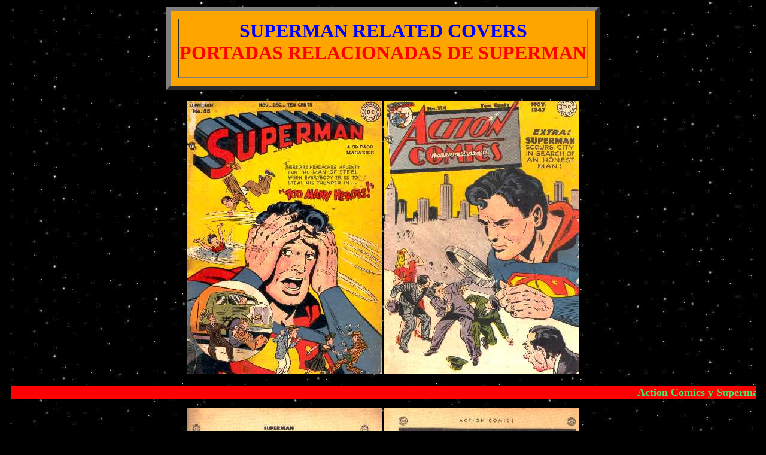

--- FILE ---
content_type: text/html
request_url: http://supermanforever.marianobayona.com/rela6f.html
body_size: 3723
content:
<!-- P&aacute;gina Creada con WebF&aacute;cil 2.0.0
Fecha/Hora Creaci&oacute;n 21/07/97 21:12:13
WebF&aacute;cil Home Page: http://dominios.net/webfacil  -->
 
<HTML>
<HEAD>
<TITLE>SUPERMAN PORTADAS PARECIDAS 4</TITLE>
<META NAME="author" CONTENT="Mariano Bayona Estradera -">
<META NAME="authoring_tool" CONTENT="WebFacil">
<META NAME="description" CONTENT="Superman Portadas Parecidas 4">
<META NAME="keywords" CONTENT="Superman, Superboy, Lana, Clark">
<META NAME="distribution" CONTENT="global">
<META NAME="resource-type" CONTENT="document">
</HEAD>
 
 
<!--    Especificaciones Iniciales de colores y fondo     -->
 
<BODY TEXT = #FFFFFF BGCOLOR = #000000 LINK= #FFFF00 VLINK = 00bbff ALINK = #FF0000 BACKGROUND = "bgnegro.jpg" BGPROPERTIES=FIXED>
<!--    Titulos     -->
 
<CENTER>
<TABLE WIDTH=99%>
<TR><TD>
<CENTER>
<CENTER>
 

<!-- Tabla para enmarcar el titulo -->
 
<TABLE BORDER=7 bgcolor=ORANGE cellspacing=13 ><TR><TD><CENTER>
<H1><FONT COLOR=BLUE><B>SUPERMAN RELATED COVERS</B></FONT><BR><FONT COLOR=red>PORTADAS RELACIONADAS DE SUPERMAN</FONT></H1>
</CENTER></TD></TR></TABLE><BR>
</CENTER>
<!--    Imagen/Foto 1   -->
 
<CENTER> <IMG SRC="s55.jpg" BORDER=0 WIDTH=325 HEIGHT=457 ALT="SUPERMAN NO.55" border=1>
   <IMG SRC="ac114.jpg" BORDER=0 WIDTH=325 HEIGHT=457 ALT="ACTION COMICS NO.114" border=1>
</CENTER><P>


 
<!-- Texto desplazandose por la pantalla -->
 
<FONT SIZE=+1 COLOR=44eeee7><B>
<MARQUEE BGCOLOR = red LOOP=INFINITE BEHAVIOR=SCROLL DIRECTION=LEFT>
Action Comics y Superman en 1947</MARQUEE>
</FONT></B><P>
 
 <CENTER> <IMG SRC="s55sp.jpg" BORDER=0 WIDTH=325 HEIGHT=470 ALT="SUPERMAN NO.55 SPLASH PAGE" border=1>
<IMG SRC="ac114sp.jpg" BORDER=0 WIDTH=325 HEIGHT=470 ALT="ACTION COMICS NO.114 SPLASH PAGE" border=1>
</CENTER><P>


 

<!-- Tabla para Englobar Texto y Foto alineada al mismo -->
 
<TABLE><TR>
 

<!--    Texto definido por el usuario    -->
 
<TD>
<b>
<FONT color=44eeee>Para la mayor&iacute;a de lectores de habla hispana, los comics de Superman en color no existieron hasta que la Editorial Novaro de M&eacute;xico, no empez&oacute; a publicarlos en 1952, empezando, como ya hemos mencionado en otras secciones de esta p&aacute;gina web, a partir del <a href="http://spanishsuperman.marianobayona.com/clasico7.htm">SUPERMAN NO.73</a> que fue el primer ejemplar de Novaro.<p>
Hablamos de los comics de Superman en color y quiz&aacute;s tambi&eacute;n habr&iacute;a que decir, con el mismo formato de comic book, porque en Argentina, <a href="http://spanishsuperman.marianobayona.com/shombre.htm">Muchnik Editores</a> se anticip&oacute; y en 1950 ya hab&iacute;a empezado la publicaci&oacute;n de los comic books, pero con el interior en blanco y negro, salvo alguna excepci&oacute;n en diversas &eacute;pocas en las que se publicaron algunas p&aacute;ginas en color, adem&aacute;s de no publicarse todas las aventuras de los cuadernos americanos.<p>
Por ello, estos dos ejemplares que presento aqu&iacute;, son anteriores e in&eacute;ditos para el p&uacute;blico hispano, puesto que pertenecen al a&ntilde;o 1947, Noviembre (ACTION COMICS NO.114) y 1948, Noviembre-Diciembre (SUPERMAN NO.55), y los he escogido para la secci&oacute;n de "Portadas Ralacionadas" de <a href="museosfor.html">El Gran Museo Tem&aacute;tico de Superman</a> porque realmente, aunque son portadas de dos series diferentes, ACTION COMICS y SUPERMAN, se relacionan en el sentido de que las dos nos presentan a Superman vi&eacute;ndosele principalmente la cabeza y el pecho y rodeado de personajes de mucho menor tama&ntilde;o, como si de un gigante se tratara.<p>
Tambi&eacute;n nos encontramos con la curiosidad de una de las poqu&iacute;simas veces en que la "Splash Page" es igual que el dibujo de la portada, com es el caso del SUPERMAN NO.55 con el ligero retoque de la separaci&oacute;n del logo SUPERMAN del resto del dibujo,<p>  
<CENTER> <IMG SRC="s55sp1.jpg" BORDER=0 WIDTH=325 HEIGHT=457 ALT="SUPERMAN NO.55" border=1>
   <IMG SRC="s55sp2.jpg" BORDER=0 WIDTH=325 HEIGHT=457 ALT="ACTION COMICS NO.114" border=1>
</CENTER><P>

El dibujante y entintador de las dos portadas son Wayne Boring y Stan Kaye. La aventura del ACTION COMICS NO.114 titulada "The Man Who Was Honest" no se sabe con seguridad quien la haya dibujado, pudiera ser Ira Yarbrough. Las tres aventuras del SUPERMAN NO.55 est&aacute;n atribuidas, al igual que la portada, a Wayne Boring & Stan Kaye. Las aventuras se titulan respectivamente: 1. "Prankster's Second Childhood", 2. "The Richest Man in the World" y 3. "Too Many Heroes"<p>


<hr size=3 color=red><p>
<center>
<h2><font color=red>Visit The Great Superman Thematic Museums<p>
<A HREF="museosfor.html"><IMG SRC="expode1.jpg" width=522 height=144 alt="To The Great Superman Thematic Museum" BORDER=0 ALT="VISIT MY MUSEUM ROOMS"></A></CENTER></h2></font><p>
<center><H5><font color=red>DISCLAIMER: Superman and all related elements are the property of DC COMICS.</font></H5></center>
<hr size=3 color=red><p>

<center><h2><a href="http://superman.marianobayona.com/superman1938andbeyond.htm">La obra de Superman clasificada por a&ntilde;os</a></center></h2><P>

<hr size=3 color=red><p>

<center><h2>Otras p&aacute;ginas sobre Superman</h2></center><p>
<blockquote><blockquote><h4><b>

<A HREF="http://spanishsuperman.marianobayona.com/index.htm">Spanish Superman Homepage</A>&nbsp;&nbsp;&nbsp;
<A HREF="http://supermaninspain.marianobayona.com/index.htm">Superman Expandido (Continuaci&oacute;n de la anterior)</A>&nbsp;&nbsp;&nbsp;
<A HREF="http://superman.marianobayona.com/index.htm">Superman Moderna (Continuaci&oacute;n de la anterior)</A>&nbsp;&nbsp;&nbsp;
<a href="http://spanishsuperman.marianobayona.com/indexdesupermanreturns.htm">Superman Returns</a>&nbsp;&nbsp;&nbsp;
<a href="http://spanishsuperman.marianobayona.com/molemen.htm">Superman and the Mole Men</a>&nbsp;&nbsp;&nbsp;
<a href="http://spanishsuperman.marianobayona.com/grreves.htm">George Reeves</a>&nbsp;&nbsp;&nbsp;
<a href="http://spanishsuperman.marianobayona.com/supgirl.htm">Supergirl cl&aacute;sica</a>&nbsp;&nbsp;&nbsp;
<A HREF="http://supermaninspain.marianobayona.com/indexsupergirldepeterdavid.htm">Supergirl de Peter David</A>&nbsp;&nbsp;&nbsp;
<a href="http://supermaninspain.marianobayona.com/sgirlback.htm">Supergirl de Jeph Loeb</a>&nbsp;&nbsp;&nbsp;
<a href="http://spanishsuperman.marianobayona.com/newsup2.htm">Superman azul</a>&nbsp;&nbsp;&nbsp;
<A HREF="http://supermanenespana.marianobayona.com/index.html">Superman en Espa&ntilde;a</A>&nbsp;&nbsp;&nbsp;
<a href="http://supermanforever.marianobayona.com/museosfor.html">Museo de Superman</a>&nbsp;&nbsp;&nbsp;
<A HREF="http://supermanforever.marianobayona.com/index.html">The Man of Steel</A>&nbsp;&nbsp;&nbsp;
<A HREF="http://legionofsuperheroes.marianobayona.com/index.html">Legion of Super-Heroes</A>&nbsp;&nbsp;&nbsp;
<A HREF="http://smallville.marianobayona.com/index.htm">Smallville</A>&nbsp;&nbsp;&nbsp;
</blockquote></blockquote></b></h4>
<hr size=3 color=red><p>


<center><h2><font color=00bbff>Los otros temas de mis p&aacute;ginas web</h2></font></center><p>


<blockquote><blockquote><blockquote><h4>

<A HREF="http://princevaliant.marianobayona.com/index.htm">Prince Valiant</A>&nbsp;&nbsp;&nbsp;
<A HREF="http://tarzan.marianobayona.com/index.html">Tarzan</A>&nbsp;&nbsp;&nbsp;
<A HREF="http://flashgordon.marianobayona.com/index.htm">Flash Gordon & Jungle Jim 1934-1944</A>&nbsp;&nbsp;&nbsp;
<A HREF="http://elhombreenmascarado.marianobayona.com/index.htm">El Hombre Enmascarado (The Phantom)</A>&nbsp;&nbsp;&nbsp;
<A HREF="http://garaje.ya.com/guerrero55/index.htm">El Guerrero del Antifaz</A>&nbsp;&nbsp;&nbsp;
<A HREF="http://garaje.ya.com/pnegra54/index.html">Pantera Negra y Peque&ntilde;o Pantera Negra</A>&nbsp;&nbsp;&nbsp;
<A HREF="http://losdiezmandamientos.marianobayona.com/index.htm">Los Diez Mandamientos</A>&nbsp;&nbsp;&nbsp;
<A HREF="http://kylieminogue.marianobayona.com/index.htm">Kylie Minogue</a>&nbsp;&nbsp;&nbsp;
<A HREF="http://kimwilde.marianobayona.com/index.htm">Kim Wilde</a>&nbsp;&nbsp;&nbsp;
<A HREF="http://hurts.marianobayona.com/index.htm">Hurts</a>&nbsp;&nbsp;&nbsp;
<A HREF="http://humano.ya.com/flasheva/index.htm">Evita 1919 - 1952</A>&nbsp;&nbsp;&nbsp;
</blockquote></blockquote></blockquote></h4>
<hr size=3 color=red><p>
<!--    Pi&eacute; de p&aacute;gina     -->

<center>
<img src="dolorslog2.jpg" width=200 height=190 alt="DOLORS CABRERA GUILLEN"><img src="dolorslog1.jpg" width=550 height=190 alt="DOLORS CABRERA GUILLEN"><img src="dolorslog3.jpg" width=200 height=190 alt="DOLORS CABRERA GUILLEN">
</center>
<blockquote><blockquote><font color=aqua>
Esta p&aacute;gina est&aacute; dedicada a mi esposa Dolors Cabrera Guill&eacute;n, fallecida por c&aacute;ncer el d&iacute;a 12 de marzo de 2007 a las 18.50 y por seguir su &uacute;ltima voluntad, ya que conoci&eacute;ndome, antes de morir, me hizo prometerle que no abandonar&iacute;a la realizaci&oacute;n de mis p&aacute;ginas web.<p>
</blockquote></blockquote><p></font>
<center><a href="http://homenajeadolors.marianobayona.com/index.htm">Homenaje a Dolors Cabrera Guill&eacute;n</a>&nbsp;
</center><p>

<hr size=3 color=red><p>
<!--    Pi&eacute; de p&aacute;gina     -->

<center><H4><I><B>(C) Copyright Mariano Bayona Estradera y Dolors Cabrera Guill&eacute;n 1997 - 2006<BR>
Mariano bayona Estradera 2007 / 2011 ....<br>
<FONT SIZE=-1>
P&aacute;gina creada con el asistente autom&aacute;tico para crear p&aacute;ginas WEB <A HREF="http://www.webfacil.com"><B>WebFacil</B></h4></center></A>
<hr size=3 color=red
</FONT></CENTER>
</TD></TR>
</TABLE>
</CENTER>
</BODY>
</HTML>









